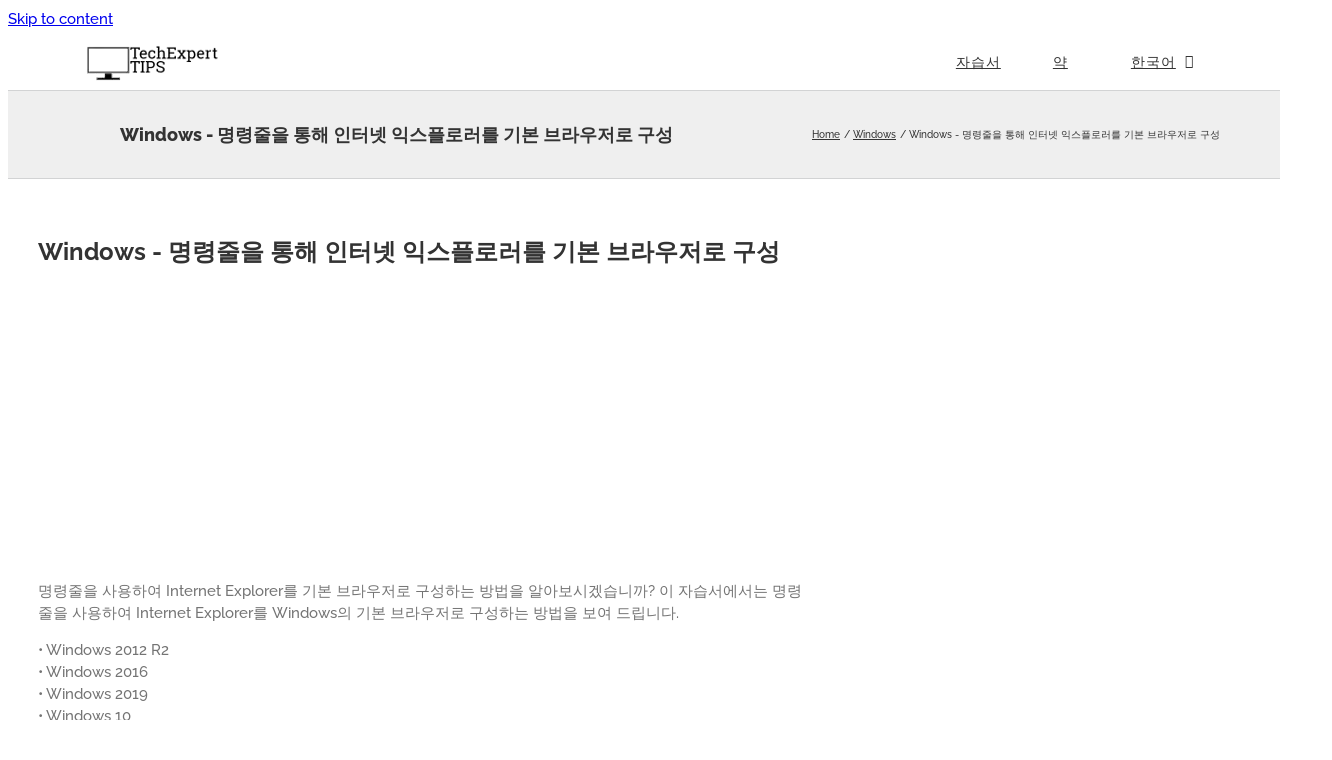

--- FILE ---
content_type: text/html; charset=utf-8
request_url: https://www.google.com/recaptcha/api2/aframe
body_size: 267
content:
<!DOCTYPE HTML><html><head><meta http-equiv="content-type" content="text/html; charset=UTF-8"></head><body><script nonce="o-YYDhmhMTXzKoMVrfBVcg">/** Anti-fraud and anti-abuse applications only. See google.com/recaptcha */ try{var clients={'sodar':'https://pagead2.googlesyndication.com/pagead/sodar?'};window.addEventListener("message",function(a){try{if(a.source===window.parent){var b=JSON.parse(a.data);var c=clients[b['id']];if(c){var d=document.createElement('img');d.src=c+b['params']+'&rc='+(localStorage.getItem("rc::a")?sessionStorage.getItem("rc::b"):"");window.document.body.appendChild(d);sessionStorage.setItem("rc::e",parseInt(sessionStorage.getItem("rc::e")||0)+1);localStorage.setItem("rc::h",'1768837099364');}}}catch(b){}});window.parent.postMessage("_grecaptcha_ready", "*");}catch(b){}</script></body></html>